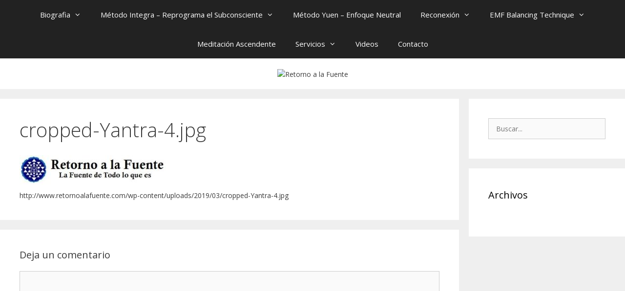

--- FILE ---
content_type: text/css
request_url: https://retornoalafuente.com/wp-content/cache/min/1/wp-content/plugins/wp-mailerlite-lite/assets/public/css/wpmi.css?ver=1762737031
body_size: -72
content:
.wpmi_submit_container{text-align:center}.wpmiload-container{width:100%;height:24px;text-align:center;display:none}.wpmi_sending .wpmiload-container{display:block}.wpmiload-speeding-wheel{width:24px;height:24px;margin:0 auto;border:3px solid rgb(0,0,0);border-radius:50%;border-left-color:transparent;border-right-color:transparent;animation:wpmiload-spin 1325ms infinite linear;-o-animation:wpmiload-spin 1325ms infinite linear;-ms-animation:wpmiload-spin 1325ms infinite linear;-webkit-animation:wpmiload-spin 1325ms infinite linear;-moz-animation:wpmiload-spin 1325ms infinite linear}.wpmi_result{padding:5px 10px;border:1px solid;border-radius:3px}.wpmi_result.success{background:#C8E6C9;border-color:#4CAF50}.wpmi_result.failed{background:#FFCDD2;border-color:#F44336}@keyframes wpmiload-spin{100%{transform:rotate(360deg);transform:rotate(360deg)}}@-o-keyframes wpmiload-spin{100%{-o-transform:rotate(360deg);transform:rotate(360deg)}}@-ms-keyframes wpmiload-spin{100%{-ms-transform:rotate(360deg);transform:rotate(360deg)}}@-webkit-keyframes wpmiload-spin{100%{-webkit-transform:rotate(360deg);transform:rotate(360deg)}}@-moz-keyframes wpmiload-spin{100%{-moz-transform:rotate(360deg);transform:rotate(360deg)}}

--- FILE ---
content_type: text/css
request_url: https://retornoalafuente.com/wp-content/cache/min/1/wp-content/plugins/bookly-responsive-appointment-booking-tool/frontend/resources/css/bookly-main.css?ver=1762737031
body_size: 5257
content:
:root{--bookly-css-version:"25.4"}.bookly-list-none{list-style:none}.bookly-left{float:left!important}.bookly-right{float:right!important}.bookly-clear{clear:both!important}.bookly-rtext{text-align:right!important}.bookly-text-center{text-align:center}.bookly-bold{font-weight:bold!important}.bookly-list{margin-left:10px!important}.bookly-clear-bottom{margin-bottom:0!important}.bookly-none{display:none!important}.bookly-nowrap{white-space:nowrap}.bookly-inline-block{display:inline-block!important}.bookly-btn{text-decoration:none}.bookly-btn[disabled]{opacity:.5}.bookly-box{margin:0 0 20px;overflow:hidden}.bookly-table{display:table;table-layout:fixed;width:100%}.bookly-table>*{display:table-cell;vertical-align:top;width:auto}.bookly-table::before,.bookly-table::after{content:unset!important}.bookly-form{margin:0 auto}.bookly-form *{box-sizing:border-box;font-family:inherit;font-size:14px;line-height:inherit}.bookly-form input[type="text"],.bookly-form input[type="tel"],.bookly-form input[type="number"],.bookly-form input[type="password"],.bookly-form select,.bookly-form textarea{font-size:14px!important;line-height:normal!important;border:1px solid silver!important;border-radius:4px!important;width:100%!important}.bookly-form input[type="text"],.bookly-form input[type="tel"],.bookly-form input[type="number"],.bookly-form input[type="password"],.bookly-form select{height:auto!important}.bookly-form input[type="text"],.bookly-form input[type="tel"],.bookly-form input[type="checkbox"],.bookly-form input[type="radio"],.bookly-form input[type="number"],.bookly-form input[type="password"],.bookly-form select,.bookly-form textarea{display:inline-block;margin:0!important;outline:none!important}.bookly-form input[type="text"],.bookly-form input[type="tel"],.bookly-form input[type="number"],.bookly-form input[type="password"],.bookly-form textarea{padding-top:6px!important;padding-bottom:5px!important;padding-right:7px!important}.bookly-form input[type="text"]:not(.iti__tel-input),.bookly-form input[type="tel"]:not(.iti__tel-input),.bookly-form input[type="number"],.bookly-form input[type="password"],.bookly-form textarea{padding-left:7px!important}.bookly-form select{padding:5px 6px 4px!important}.bookly-form label{display:inline;float:none;font-size:14px}.bookly-form label:not(.bookly-col-label){width:auto}.bookly-form img{display:inline}.bookly-form .bookly-label-error{font-size:12px;font-weight:700;margin-top:5px}.bookly-form .bookly-btn+input[type=file]{width:0;height:0;opacity:0;display:block}.bookly-form-group>label{display:inline-block;font-weight:700;padding:0!important;margin:0!important}.bookly-form-group>div{margin-top:5px;margin-bottom:0;margin-left:0;margin-right:0}.bookly-form-group:not(:last-child)>div{margin-right:14px}.bookly-nav-steps{padding-top:20px!important;border-top:1px solid silver!important;overflow:hidden}.bookly-box.bookly-nav-steps{margin-bottom:10px;margin-left:-5px;margin-right:-5px}.bookly-box.bookly-nav-steps button{margin-bottom:10px;margin-right:5px;margin-left:5px}.bookly-btn{padding:9px 18px!important;border:0!important;min-width:118px;display:block;text-align:center;line-height:normal;border-radius:4px!important;background:var(--bookly-main-color);cursor:pointer!important;height:auto!important;outline:none!important}.bookly-btn,.bookly-btn>span{color:#fff!important;font-size:18px!important;line-height:17px!important;font-weight:bold!important;text-transform:uppercase!important}button.bookly-btn:hover,button.bookly-btn:active,button.bookly-round:hover,button.bookly-round:active,button.bookly-square:hover,button.bookly-square:active{background-image:none!important}.bookly-time-next,.bookly-time-prev{min-width:60px;height:35px!important;padding:0 5px!important}.bookly-time-next{background-position:50% -56px}.bookly-time-prev{background-position:50% 8px}.bookly-square,.bookly-round{width:28px;height:28px;padding:0!important;line-height:0!important;border:0!important;outline:none!important;background-repeat:no-repeat}.bookly-round{border-radius:50%!important}span.bookly-round{display:block}.bookly-square{border-radius:15%}.bookly-checkbox-group>input[type='checkbox']{width:0!important;height:0!important;max-width:0px!important;max-height:0px!important;min-width:0px!important;min-height:0px!important;opacity:0}.bookly-checkbox-group>input[type='checkbox']:focus+label>i{border-radius:3px;outline:0;box-shadow:0 0 1px 0 rgba(37,0,255,1) inset}.bookly-checkbox-group>input[type='checkbox']+label>i{width:28px;height:28px;border:2px solid var(--bookly-main-color);border-radius:4px}.bookly-checkbox-group>input[type='checkbox']:checked+label>i{background-image:url(../../../../../../../../../plugins/bookly-responsive-appointment-booking-tool/frontend/resources/images/check-square.svg);background-color:var(--bookly-main-color);background-repeat:no-repeat;background-size:cover}.bookly-checkbox-group>input[type='checkbox']:disabled+label>i{background-image:url(../../../../../../../../../plugins/bookly-responsive-appointment-booking-tool/frontend/resources/images/x.svg)!important;opacity:.8;cursor:not-allowed;background-repeat:no-repeat;background-size:cover;background-color:var(--bookly-main-color)}.bookly-checkbox-group label{font-weight:700}.bookly-row label{vertical-align:text-top}.bookly-checkbox-group label:nth-child(3){margin-left:4px}.bookly-round-button{cursor:pointer!important}.bookly-round-button:first-child{margin-right:5px!important}.bookly-round-button img{border:0!important;box-shadow:none}.bookly-triangle{width:29px;height:29px;border-left:16px solid transparent;border-right:16px solid transparent;border-bottom:26px solid}.bookly-back-step{margin-right:10px;float:left!important}.bookly-next-step{float:right!important}.bookly-mobile-prev-step{margin-right:10px}.bookly-progress-tracker{margin:0 0 20px!important;padding:0!important}.bookly-progress-tracker>div{padding-left:4px;white-space:nowrap;text-overflow:ellipsis;font-weight:700;overflow:hidden}.bookly-progress-tracker .step{height:15px;background:#bec3c7;margin-top:5px}.bookly-progress-tracker>div:first-child .step{border-radius:5px 0 0 5px}.bookly-progress-tracker>div:last-child .step{border-radius:0 5px 5px 0}.bookly-progress-tracker>div:first-child{padding-left:0}.bookly-service-step .bookly-date-from{cursor:text!important}.bookly-service-step .bookly-available-date,.bookly-service-step .bookly-week-days,.bookly-repeat-step .bookly-week-days,.bookly-service-step .bookly-time-range{margin-bottom:20px!important}.bookly-service-step .bookly-available-date .bookly-form-group>div{margin-right:0}.bookly-service-step .bookly-available-date,.bookly-service-step .bookly-week-days{margin-right:14px!important}.bookly-form .bookly-service-step .bookly-week-days,.bookly-form .bookly-repeat-step .bookly-week-days{width:auto;display:flex;justify-content:center}.bookly-service-step .bookly-week-days>div,.bookly-repeat-step .bookly-week-days>div{text-align:center;min-width:35px}.bookly-form .bookly-service-step .bookly-week-days input[type='checkbox'],.bookly-form .bookly-repeat-step .bookly-week-days input[type='checkbox']{background-color:var(--bookly-main-color);border-color:var(--bookly-main-color)}.bookly-form .bookly-service-step .bookly-week-days input[type='checkbox']:checked,.bookly-form .bookly-repeat-step .bookly-week-days input[type='checkbox']:checked{background-image:url(../../../../../../../../../plugins/bookly-responsive-appointment-booking-tool/frontend/resources/images/checkbox.svg);background-repeat:no-repeat;background-size:cover}.bookly-form .bookly-service-step .bookly-week-days input[type='checkbox'],.bookly-form .bookly-repeat-step .bookly-week-days input[type='checkbox']{-webkit-appearance:none;-moz-appearance:none;appearance:none;display:block!important;width:23px;height:23px;padding:0;margin:8px auto 0!important;border-radius:50%;cursor:pointer;background-color:var(--bookly-main-color)}.bookly-service-step .bookly-week-days label input,.bookly-repeat-step .bookly-week-days label input{visibility:hidden}.bookly-service-step .bookly-time-range select{width:auto!important}.bookly-mobile-step-1 .bookly-nav-steps{display:none}.bookly-chain-actions{width:50px}.bookly-mw-150{max-width:150px}.bookly-extra-step .bookly-extras-item{display:inline-block;width:25%;margin:0 -2px!important;margin-bottom:2px!important;vertical-align:top!important}.bookly-extra-step .bookly-extras-thumb{border:2px solid #bec3c7;padding:10px;line-height:normal;border-radius:5px;margin:3px;text-align:center;cursor:pointer}.bookly-extra-step .bookly-extras-thumb img{max-width:100%}.bookly-extra-step .bookly-extras-thumb div{background-position:center}.bookly-extra-step div.bookly-extras-summary{display:inline-block;font-weight:700}.bookly-extra-step .bookly-extras-item .bookly-extras-count-controls{margin-top:10px;text-align:center}.bookly-extra-step .bookly-extras-count-controls>*{vertical-align:middle}.bookly-extra-step .bookly-extras-item .bookly-extras-total-price{font-weight:700;margin-top:5px;text-align:center}.bookly-extra-step .bookly-extras-item input{width:3em!important;text-align:center}.bookly-extra-step .bookly-extras-increment{margin-left:5px}.bookly-time-step{overflow:hidden;position:relative;margin-bottom:20px!important;margin-left:auto;margin-right:auto}.bookly-columnizer-wrap{position:relative}.bookly-columnizer{min-height:.01%;white-space:nowrap;position:relative}.bookly-columnizer .bookly-time-screen{display:inline-block;*display:inline;min-height:.01%}#bookly-tbs .bookly-columnizer .bookly-time-screen{overflow:hidden;overflow-x:auto}.bookly-columnizer .bookly-column{min-width:127px;padding:0 5px;display:inline-block;zoom:1;vertical-align:top;float:none!important}.bookly-columnizer .bookly-column.bookly-column-wide{min-width:205px}.bookly-columnizer .bookly-column.bookly-column-wide .bookly-hour .bookly-time-main{min-width:160px}.bookly-columnizer .bookly-column.bookly-column-wide span.bookly-time-additional{float:right;margin-right:10px}.bookly-columnizer .bookly-day,.bookly-columnizer .bookly-hour{display:block!important;min-width:0;width:100%;margin:1.5px 0!important;background:#fff;height:36px;padding:6px;font-size:13px!important;line-height:20px;text-align:center;float:none!important;vertical-align:middle;text-transform:none;border:1px solid #cccccc!important;border-radius:4px}.bookly-columnizer .bookly-day{cursor:default!important;text-decoration:none}.bookly-columnizer .bookly-hour{background:white!important;cursor:pointer}.bookly-columnizer .bookly-hour span{font-weight:400;color:#333!important}.bookly-columnizer .bookly-hour.bookly-slot-in-waiting-list{background-color:#d6d6d6!important}.bookly-columnizer .bookly-hour .bookly-time-main{min-width:92px}.bookly-columnizer .bookly-hour.bookly-slot-in-special-hour .bookly-time-main{font-weight:700}.bookly-columnizer .bookly-hour .ladda-label{display:inline-block}.bookly-form .bookly-schedule-date,.bookly-form .bookly-columnizer .bookly-day{background:var(--bookly-main-color);color:white!important;font-weight:bold!important;border:1px solid var(--bookly-main-color)}.bookly-form .bookly-schedule-date input{color:#000;font-weight:400}.bookly-columnizer .booked,.bookly-columnizer .booked:hover{opacity:.5;cursor:default!important}.bookly-columnizer .booked span{text-decoration:line-through}.bookly-columnizer .bookly-hour .bookly-hour-icon{display:block;float:left;background:none;outline:2px solid #eee;width:16px;height:16px;border-radius:100%;margin-top:2px;margin-right:3px}@media (hover){.bookly-columnizer .bookly-hour:hover{border:2px solid var(--bookly-main-color);color:var(--bookly-main-color)}.bookly-columnizer .bookly-hour.booked:hover{border:1px solid #cccccc!important;color:#333333!important}.bookly-columnizer .bookly-hour.booked:hover .bookly-hour-icon span{visibility:hidden}.bookly-columnizer .bookly-hour:hover .bookly-hour-icon{background:none;outline:2px solid var(--bookly-main-color);color:var(--bookly-main-color);width:16px;height:16px;border-radius:100%;margin-top:2px;margin-right:3px}.bookly-columnizer .bookly-hour.booked:hover .bookly-hour-icon{border:2px solid #cccccc!important}.bookly-columnizer .bookly-hour:hover .bookly-hour-icon span{margin-left:4px;margin-right:4px;margin-top:4px;background:var(--bookly-main-color);width:8px;height:8px;border:none;border-radius:100%;display:block}}.bookly-time-step .bookly-columnizer>button{display:none!important}.bookly-time-step .bookly-columnizer>.bookly-column{display:none!important}.bookly-slot-calendar{margin:0 20px 20px 0;float:left}.bookly-not-time-screen{font-size:16px;height:296px;margin-left:320px;font-weight:700}.bookly-not-time-screen.bookly-not-calendar{height:auto;margin-left:0;padding-bottom:15px}.bookly-spin-overlay{position:relative;opacity:.5}.bookly-spin-overlay .bookly-spin{position:absolute;top:50%;left:50%;margin-left:-20px;margin-top:-20px}select.bookly-time-zone-switcher{width:220px!important}.bookly-repeat-step{margin-bottom:20px!important;min-width:260px}.bookly-repeat-step .bookly-row{margin:12px 0 12px 0!important}.bookly-repeat-step .bookly-week-days{margin-bottom:0!important}.bookly-repeat-step .bookly-get-schedule{display:inline-block}.bookly-repeat-step .bookly-schedule-date,.bookly-repeat-step .bookly-schedule-time{width:100px!important;text-align:center;vertical-align:middle;text-transform:none;border-radius:4px;height:28px;margin-right:6px;margin-top:2px;margin-bottom:4px}.bookly-repeat-step .bookly-schedule-time select{border:0!important;height:26px!important;background-color:#fff;padding:0!important}.bookly-repeat-step .bookly-schedule-date input{background-color:#fff;border:0!important;height:26px!important;float:none!important}.bookly-repeat-step .bookly-schedule-row{border:1px solid #cccccc!important;border-radius:3px;display:flex}.bookly-schedule-row .bookly-rounds-group{float:right!important;margin-top:2px;margin-bottom:4px;height:28px}.bookly-repeat-step .bookly-schedule-row>div{float:left;line-height:25px}.bookly-repeat-step .bookly-schedule-row .bookly-schedule-appointment>div,.bookly-repeat-step .bookly-schedule-row .bookly-schedule-intersect>div{float:left}.bookly-schedule-slots>div:not(:last-child){margin-bottom:12px}.bookly-repeat-step .bookly-schedule-row .bookly-schedule-intersect{margin:2px 2px 4px 0}.bookly-repeat-step .bookly-schedule-row>div:first-child{width:36px;height:36px;padding:4px;text-align:center;font-size:20px}.bookly-repeat-step .bookly-schedule-row>div:last-child{width:calc(100% - 36px);border-left:1px solid #cccccc!important;padding:2px 2px 0 4px}.bookly-repeat-step .bookly-schedule-row .bookly-schedule-time{border:1px solid #cccccc!important;border-radius:4px}.bookly-repeat-step .bookly-schedule-row .bookly-hidden-info{display:none}.bookly-repeat-step .bookly-schedule-row .bookly-hidden-info>span{line-height:32px}.bookly-schedule-appointment.bookly-appointment-hidden>*{display:none!important;height:0}.bookly-schedule-appointment.bookly-appointment-hidden .bookly-hidden-info{display:block!important;width:100%}.bookly-pagination{display:flex;padding-left:0;list-style:none;margin:0}.bookly-pagination li{display:list-item;text-align:match-parent;margin:0 -1px 0 0!important}.bookly-pagination li a{position:relative;display:block;text-decoration:none;border:1px solid #ccc;width:35px;height:35px;line-height:32px;text-align:center}.bookly-pagination li a:focus{z-index:3;outline:0}.bookly-pagination li.active a{color:#fff}.bookly-pagination li:first-child a{border-top-left-radius:.25rem;border-bottom-left-radius:.25rem}.bookly-pagination li:last-child a{border-top-right-radius:.25rem;border-bottom-right-radius:.25rem}.bookly-visible-sm{display:none}.bookly-well{border:1px solid #cccccc!important;padding-right:6px;padding-left:6px;border-radius:4px;background-color:#F2DEDE;vertical-align:middle;display:table}.bookly-well>div:nth-child(1){margin:5px 5px 5px 0;float:left}.bookly-well>div:nth-child(2){min-height:38px;vertical-align:middle;display:table-cell;width:100%}.popover .editable-container,.popover .control-group{min-width:300px}label.bookly-checkbox-label input[type=checkbox]{position:relative;vertical-align:middle;bottom:1px}.bookly-round-md{width:35px;height:35px}.bookly-triangle-md{margin:5px 5px 5px 0;width:35px;height:35px;border-left:22px solid transparent;border-right:22px solid transparent;border-bottom:35px solid;float:left}.bookly-icon-sm{height:100%;display:block;background-repeat:no-repeat;background-position:center center}.bookly-icon-sm i{margin:0;padding:0}.bookly-icon-md{height:24px;width:24px;display:block;margin-left:6px;background-repeat:no-repeat}.bookly-triangle .bookly-icon-sm{margin-left:-2px;margin-top:11px;height:16px;padding-left:4px}.bookly-round-md .bookly-icon-md{margin:6px}.bookly-round .bookly-icon-md{margin:6px}button.bookly-round,label.bookly-square{cursor:pointer}.bookly-round .ladda-label{display:inline!important}.bookly-icon-sm.bookly-icon-restore{background-image:url(../../../../../../../../../plugins/bookly-responsive-appointment-booking-tool/frontend/resources/images/redo.svg);background-repeat:no-repeat;background-position:center center}.bookly-icon-sm.bookly-icon-exclamation{background-image:url(../../../../../../../../../plugins/bookly-responsive-appointment-booking-tool/frontend/resources/images/exclamation.svg);background-repeat:no-repeat;background-size:cover}.bookly-icon-sm.bookly-icon-i{background-image:url(../../../../../../../../../plugins/bookly-responsive-appointment-booking-tool/frontend/resources/images/info.svg);background-repeat:no-repeat;background-size:cover}.bookly-icon-sm.bookly-icon-edit{background-image:url(../../../../../../../../../plugins/bookly-responsive-appointment-booking-tool/frontend/resources/images/edit.svg);background-repeat:no-repeat;background-position:center center}.bookly-icon-sm.bookly-icon-plus{background-image:url(../../../../../../../../../plugins/bookly-responsive-appointment-booking-tool/frontend/resources/images/plus.svg);background-repeat:no-repeat;background-size:cover}.bookly-icon-sm.bookly-icon-minus{background-image:url(../../../../../../../../../plugins/bookly-responsive-appointment-booking-tool/frontend/resources/images/minus.svg);background-repeat:no-repeat;background-size:cover}.bookly-icon-sm.bookly-icon-drop{background-image:url(../../../../../../../../../plugins/bookly-responsive-appointment-booking-tool/frontend/resources/images/delete.svg);background-repeat:no-repeat;background-position:center center}.bookly-icon-sm.bookly-icon-check{background-image:url(../../../../../../../../../plugins/bookly-responsive-appointment-booking-tool/frontend/resources/images/checkbox.svg);background-repeat:no-repeat;background-size:cover}.bookly-icon-user{height:16px;width:16px;display:inline-block;margin-right:4px;margin-top:1px;vertical-align:top;background-repeat:no-repeat;background-size:cover;background-image:url(../../../../../../../../../plugins/bookly-responsive-appointment-booking-tool/frontend/resources/images/user.svg)}.bookly-go-to-cart{width:35px;height:35px;float:left!important}.bookly-cart .bookly-mobile-version{display:none}.bookly-cart table{border-collapse:collapse;border-spacing:0;border:none!important;table-layout:auto;width:100%;margin:0!important}.bookly-cart table .bookly-round{vertical-align:bottom}.bookly-cart table th,.bookly-cart table td{border:0;text-align:left;padding:8px}.bookly-cart tbody.bookly-mobile-version td,.bookly-cart tbody.bookly-mobile-version th{border-top:1px solid rgba(51,51,51,.1)}.bookly-cart th,.bookly-cart tr.bookly-cart-primary,.bookly-cart tr.bookly-cart-primary td,.bookly-cart tfoot tr,.bookly-cart tfoot tr th{border-top:1px solid rgba(51,51,51,.1);font-size:14px!important}.bookly-cart th{border-width:0 0 1px 0;font-weight:700;padding-top:0!important}.bookly-cart table tfoot th,.bookly-cart table tfoot td{border-top:2px solid rgba(51,51,51,.1)}.bookly-cart table tr.bookly-cart-sub-item td:first-child{padding-left:25px}.bookly-cart tbody.bookly-desktop-version,.bookly-cart tbody.bookly-desktop-version td,.bookly-cart tbody.bookly-mobile-version tr.bookly-cart-sub-item th,.bookly-cart tbody.bookly-mobile-version tr.bookly-cart-sub-item td{border:0!important}.bookly-guest>.bookly-btn{display:inline-block;margin:0 14px 12px 0}.bookly-guest>.fb_iframe_widget_fluid{display:inline-block}.bookly-guest>*{vertical-align:top}.bookly-details-step .bookly-form-group input[type="text"].bookly-captcha{display:block;width:160px!important;margin:10px 0 0!important}.bookly-details-step .bookly-form-group .iti{display:block}.bookly-details-step .bookly-table,.bookly-details-step .bookly-table>*{overflow:visible!important}.bookly-details-step .bookly-form-group textarea{resize:vertical}.bookly-details-step .bookly-custom-field-row>div>div>label,.bookly-details-step .bookly-custom-field-row>div>div>label>input[type="radio"],.bookly-details-step .bookly-custom-field-row>div>div>label>input[type="checkbox"]{cursor:pointer}.bookly-details-step .bookly-custom-field-row>div>div>label>*{vertical-align:middle}.bookly-form input.bookly-user-coupon,.bookly-form input.bookly-user-gift,.bookly-form input.bookly-user-tips{width:100px!important;margin:0 10px!important}.bookly-form select.bookly-card-exp{width:auto!important;margin-right:10px!important}.bookly-form input.bookly-card-cvc{width:50px!important}.bookly-form .bookly-payment-nav>div>label,.bookly-form .bookly-payment-nav>div>label>input[type="radio"]{cursor:pointer}.bookly-form .bookly-payment-nav>div>label>*{vertical-align:middle}.bookly-form .bookly-payment-nav>div>label>img{margin-left:10px}.bookly-fade{display:none}.bookly-in{display:block}.bookly-close:hover,.bookly-close:focus,.bookly-close{float:right;font-size:21px;font-weight:700;line-height:1;color:#000;text-shadow:0 1px 0 #fff;filter:alpha(opacity=20);opacity:.2;-webkit-appearance:none;padding:0;cursor:pointer;background:none;border:0;margin-top:-25px}.bookly-close:focus,.bookly-close:hover{color:#000;text-decoration:none;cursor:pointer;opacity:.5;background:none}.bookly-modal{position:fixed;width:100%;left:0;top:0;z-index:9999;bottom:0;background-color:rgba(0,0,0,.7)}.bookly-modal .bookly-modal-dialog{width:400px;position:absolute;left:50%;margin-left:-200px;top:100px}.bookly-modal .bookly-modal-content{position:relative;background-color:#fff;-webkit-background-clip:padding-box;background-clip:padding-box;border:1px solid rgba(0,0,0,.2);border-radius:6px;outline:0;-webkit-box-shadow:0 3px 9px rgba(0,0,0,.5);box-shadow:0 3px 9px rgba(0,0,0,.5)}.bookly-modal .bookly-modal-content .bookly-modal-header{min-height:16.5px;padding:15px;border-bottom:1px solid #e5e5e5;color:#666}.bookly-modal .bookly-modal-content .bookly-modal-header h4{margin:0;padding:0;font-size:22px}.bookly-modal .bookly-modal-content .bookly-modal-footer{padding:15px;text-align:right;border-top:1px solid #e5e5e5}.bookly-modal .bookly-modal-content .bookly-modal-footer .bookly-btn-submit:focus,.bookly-modal .bookly-modal-content .bookly-modal-footer .bookly-btn-submit:active,.bookly-modal .bookly-modal-content .bookly-modal-footer .bookly-btn-submit:hover,.bookly-modal .bookly-modal-content .bookly-modal-footer .bookly-btn-submit{display:inline-block;padding:6px 12px!important;border:0;margin-bottom:0;font-size:14px;font-weight:400;line-height:1.42857143;text-align:center;white-space:nowrap;vertical-align:middle;cursor:pointer;border-radius:4px;color:#fff;text-transform:capitalize}.bookly-modal .bookly-modal-content .bookly-modal-footer .bookly-btn-cancel{border:0;background:none;color:#21759b;cursor:pointer;padding:0;vertical-align:-2px;font-size:14px}.bookly-modal .bookly-modal-content .bookly-modal-body{position:relative;padding:15px;font-size:14px}.bookly-modal .bookly-modal-content .bookly-modal-body .bookly-form-group{margin-bottom:10px}.bookly-modal .bookly-modal-content .bookly-modal-body .bookly-form-group label{font-size:14px}.bookly-modal .bookly-modal-content .bookly-modal-body div>div>label{cursor:pointer}.bookly-modal .bookly-modal-content .bookly-modal-body div>div>label>*{vertical-align:middle;cursor:pointer}@media (max-width:768px){.bookly-modal .bookly-modal-dialog{width:auto;left:15px;right:15px;margin:30px auto;top:50px}}.bookly-form .bookly-image-box{height:298px;position:relative}.bookly-form .bookly-image-box img{position:absolute;left:calc(50% - 149px);top:calc(50% - 149px)}.bookly-form .bookly-loading:before{content:'';position:absolute;left:calc(50% - 16px);top:calc(50% - 16px);width:32px;height:32px;background:url(../../../../../../../../../plugins/bookly-responsive-appointment-booking-tool/backend/resources/images/ajax_loader_32x32.gif) no-repeat;background-size:contain}.bookly-row .bookly-text,.bookly-row .bookly-text-center,.bookly-row .bookly-col-label{padding-top:6px;margin-bottom:0;text-overflow:ellipsis;white-space:nowrap}.bookly-form .bookly-row .bookly-col-label{text-align:right;color:var(--bookly-main-color);font-weight:700}.bookly-row{margin:0!important;overflow:hidden}.bookly-col-1,.bookly-col-2,.bookly-col-3,.bookly-col-4,.bookly-col-5,.bookly-col-6,.bookly-col-7,.bookly-col-8,.bookly-col-9,.bookly-col-10,.bookly-col-11,.bookly-col-12{float:left!important;padding-left:2px;padding-right:2px}.bookly-col-12{width:100%}.bookly-col-11{width:91.66666667%}.bookly-col-10{width:83.33333333%}.bookly-col-9{width:75%}.bookly-col-8{width:66.66666667%}.bookly-col-7{width:58.33333333%}.bookly-col-6{width:50%}.bookly-col-5{width:41.66666667%}.bookly-col-4{width:33.33333333%}.bookly-col-3{width:25%}.bookly-col-2{width:16.66666667%}.bookly-col-1{width:8.33333333%}.powered-by-bookly{font-size:14px!important;color:#666;text-align:center}.powered-by-bookly a{color:inherit}.powered-by-bookly a:first-child{text-decoration:none!important}.bookly-form *:focus{outline:0;box-shadow:0 0 1px 0 rgba(37,0,255,1) inset}.bookly-form ::-webkit-input-placeholder{color:#bbb!important}.bookly-form ::-moz-placeholder{color:#bbb!important}.bookly-form :-moz-placeholder{color:#bbb!important}.bookly-form :-ms-input-placeholder{color:#bbb!important}.bookly-form .bookly-category-info,.bookly-form .bookly-service-info,.bookly-form .bookly-staff-info{margin-top:-10px}ol.bookly-stepper{display:none}@media screen and (max-width:650px){.bookly-form-group label:empty{display:none!important}.bookly-form-group>div{margin-right:0!important}.bookly-table>*{display:block}.bookly-repeat-step .bookly-table>*{display:table-cell}.bookly-table .bookly-form-group{margin:0 0 20px;width:100%!important}.bookly-table .bookly-form-group:last-child{margin:0}.bookly-progress-tracker{display:none!important}.bookly-form ol.bookly-stepper{display:flex!important;list-style:none;justify-content:space-between;margin:0 0 20px 0;padding:4px;overflow:hidden;background:linear-gradient(180deg,transparent 15.9px,silver 16px,silver 17.9px,transparent 18px)}.bookly-form ol.bookly-stepper li{display:grid!important;position:relative;outline:none}.bookly-form ol.bookly-stepper li::before{content:" ";display:grid!important;aspect-ratio:1;height:24px;border:2px solid #FFF;box-sizing:border-box;color:#FFF;border-radius:50%;z-index:1;background-color:var(--bookly-main-color);border-color:var(--bookly-main-color);outline:4px solid #fff}.bookly-form ol.bookly-stepper li.bookly-step-active~li::before{background:#fff;border:2px solid silver}.bookly-form ol.bookly-stepper li.bookly-step-active::after{content:"";position:absolute;height:2px;right:100%;top:11px;width:100vw;background-color:var(--bookly-main-color)}.bookly-mobile-step-1 .bookly-nav-steps{display:block}.bookly-mobile-step-2{display:none}.bookly-select-mobile{width:95%;margin-top:5px}.bookly-mobile-next-step,.bookly-mobile-prev-step{display:block!important}.bookly-mobile-float-none{float:none!important}.bookly-service-step .bookly-available-date,.bookly-service-step .bookly-week-days{margin-right:0!important}.bookly-service-step .bookly-week-days,.bookly-repeat-step .bookly-week-days{width:100%}.bookly-service-step .bookly-week-days>div{display:table-cell}.bookly-service-step .bookly-time-to,.bookly-service-step .bookly-time-from{display:inline-block;width:48%!important}.bookly-service-step .bookly-time-to{float:right!important}.bookly-service-step .bookly-time-range select{width:100%!important}.bookly-mobile-step-1{margin-right:0}.bookly-not-time-screen{height:auto!important;margin-left:0!important;margin-bottom:15px;clear:both}.bookly-btn{width:auto!important;min-width:0;padding:9px 18px!important;background-image:none!important}.bookly-go-to-cart{padding:8px!important;width:35px!important;height:35px!important}.bookly-extra-step .bookly-extras-item{width:50%}.bookly-cart .bookly-mobile-version{display:table-row-group}.bookly-cart .bookly-desktop-version{display:none}.bookly-col-12,.bookly-col-11,.bookly-col-10,.bookly-col-9,.bookly-col-8,.bookly-col-7,.bookly-col-6,.bookly-col-5,.bookly-col-4,.bookly-col-3,.bookly-col-2,.bookly-col-1{width:100%;padding:0}.bookly-visible-sm{display:block}.bookly-visible-md{display:none!important}.bookly-margin-top{margin-top:12px}.bookly-row .bookly-col-label,.bookly-row .bookly-text-center{text-align:left;text-transform:capitalize;padding-top:0}.bookly-repeat-step .bookly-schedule-row>div:first-child{width:31px}.bookly-repeat-step .bookly-schedule-row>div:last-child{width:calc(100% - 31px);padding:2px 2px 0 2px}.bookly-repeat-step .bookly-schedule-date,.bookly-repeat-step .bookly-schedule-time{margin-right:2px}.bookly-repeat-step .bookly-schedule-time{width:90px!important}button.bookly-inline-block{margin-bottom:3px}.bookly-form .bookly-row .bookly-col-label{text-align:left}}.iti__flag{background-image:url(../../../../../../../../../plugins/bookly-responsive-appointment-booking-tool/frontend/resources/images/flags.png?1)}@media only screen and (min-resolution:2dppx){.iti__flag{background-image:url(../../../../../../../../../plugins/bookly-responsive-appointment-booking-tool/frontend/resources/images/flags@2x.png?1)}}.bookly-radio-loading{border:2px solid lightgrey;border-top:2px solid #000;border-radius:50%;width:13px;height:13px;animation:bookly-radio-loading-spin 2s linear infinite}@keyframes bookly-radio-loading-spin{0%{transform:rotate(0deg)}100%{transform:rotate(360deg)}}.pac-container{z-index:1000000!important}.bookly-fa-svg{height:16px;width:16px;background-color:#fff;margin-right:8px;display:inline-block;;mask-repeat:no-repeat;-webkit-mask-repeat:no-repeat}.bookly-google{mask-image:url(../../../../../../../../../plugins/bookly-responsive-appointment-booking-tool/frontend/resources/images/google.svg);-webkit-mask-image:url(../../../../../../../../../plugins/bookly-responsive-appointment-booking-tool/frontend/resources/images/google.svg)}.bookly-microsoft{mask-image:url(../../../../../../../../../plugins/bookly-responsive-appointment-booking-tool/frontend/resources/images/microsoft.svg);-webkit-mask-image:url(../../../../../../../../../plugins/bookly-responsive-appointment-booking-tool/frontend/resources/images/microsoft.svg)}.bookly-yahoo{mask-image:url(../../../../../../../../../plugins/bookly-responsive-appointment-booking-tool/frontend/resources/images/yahoo.svg);-webkit-mask-image:url(../../../../../../../../../plugins/bookly-responsive-appointment-booking-tool/frontend/resources/images/yahoo.svg)}.bookly-apple{mask-image:url(../../../../../../../../../plugins/bookly-responsive-appointment-booking-tool/frontend/resources/images/apple.svg);-webkit-mask-image:url(../../../../../../../../../plugins/bookly-responsive-appointment-booking-tool/frontend/resources/images/apple.svg)}.bookly-form .fill-bookly{fill:var(--bookly-main-color)}.bookly-form .bookly-form-group>label,.bookly-form .bookly-label-error,.bookly-form .bookly-progress-tracker>.active,.bookly-form .bookly-columnizer .bookly-hour span.bookly-waiting-list,.bookly-form .hover\:text-bookly:hover,.bookly-form .text-bookly:not(:hover),.bookly-form .hover\:text-bookly:hover{color:var(--bookly-main-color)!important}.bookly-form .bookly-progress-tracker>.active .step,.bookly-form .bookly-columnizer .bookly-hour:active .bookly-hour-icon span,.bookly-form .bookly-btn,.bookly-form .bookly-btn:active,.bookly-form .bookly-btn:focus,.bookly-form .bookly-btn:hover,.bookly-form .bookly-btn-submit,.bookly-form .bookly-round,.bookly-form .bookly-pagination>li.active,.bookly-form .bg-bookly,.bookly-form .hover\:bg-bookly:hover,.bookly-form .bg-bookly-not-hover:not(:hover){background-color:var(--bookly-main-color)!important}.bookly-form .bookly-triangle{border-bottom-color:var(--bookly-main-color)!important}.bookly-form input[type="text"].bookly-error,.bookly-form input[type="tel"].bookly-error,.bookly-form input[type="password"].bookly-error,.bookly-form select.bookly-error,.bookly-form textarea.bookly-error,.bookly-form .bookly-week-days.bookly-error,.bookly-extra-step div.bookly-extras-thumb.bookly-extras-selected{border:2px solid var(--bookly-main-color)!important}.bookly-form .bookly-columnizer .bookly-day,.bookly-form .bookly-schedule-date{background:var(--bookly-main-color)!important;border:1px solid var(--bookly-main-color)!important}.bookly-form .bookly-pagination>li.active a{border:1px solid var(--bookly-main-color)!important}.bookly-form .bookly-columnizer .bookly-hour:active{border:2px solid var(--bookly-main-color)!important;color:var(--bookly-main-color)!important}.bookly-form .bookly-columnizer .bookly-hour:active .bookly-hour-icon span{background-color:var(--bookly-main-color)!important;margin:3px;width:10px;height:10px;border:none;border-radius:100%;display:block}@media (hover){.bookly-form .bookly-columnizer .bookly-hour:hover{border:2px solid var(--bookly-main-color)!important;color:var(--bookly-main-color)!important}.bookly-form .bookly-columnizer .bookly-hour:hover .bookly-hour-icon{background:none;border:none;outline:2px solid var(--bookly-main-color)!important;color:var(--bookly-main-color)!important}.bookly-form .bookly-columnizer .bookly-hour:hover .bookly-hour-icon span{background-color:var(--bookly-main-color)!important}}

--- FILE ---
content_type: text/css
request_url: https://retornoalafuente.com/wp-content/cache/min/1/wp-content/plugins/bookly-addon-pro/frontend/modules/calendar/resources/css/frontend-calendar.css?ver=1762737031
body_size: -205
content:
#bookly-tbs .bookly-frontend-calendar .ec,#bookly-tbs .bookly-frontend-calendar .ec .popover-body,#bookly-tbs .bookly-frontend-calendar .btn{font-size:14px}